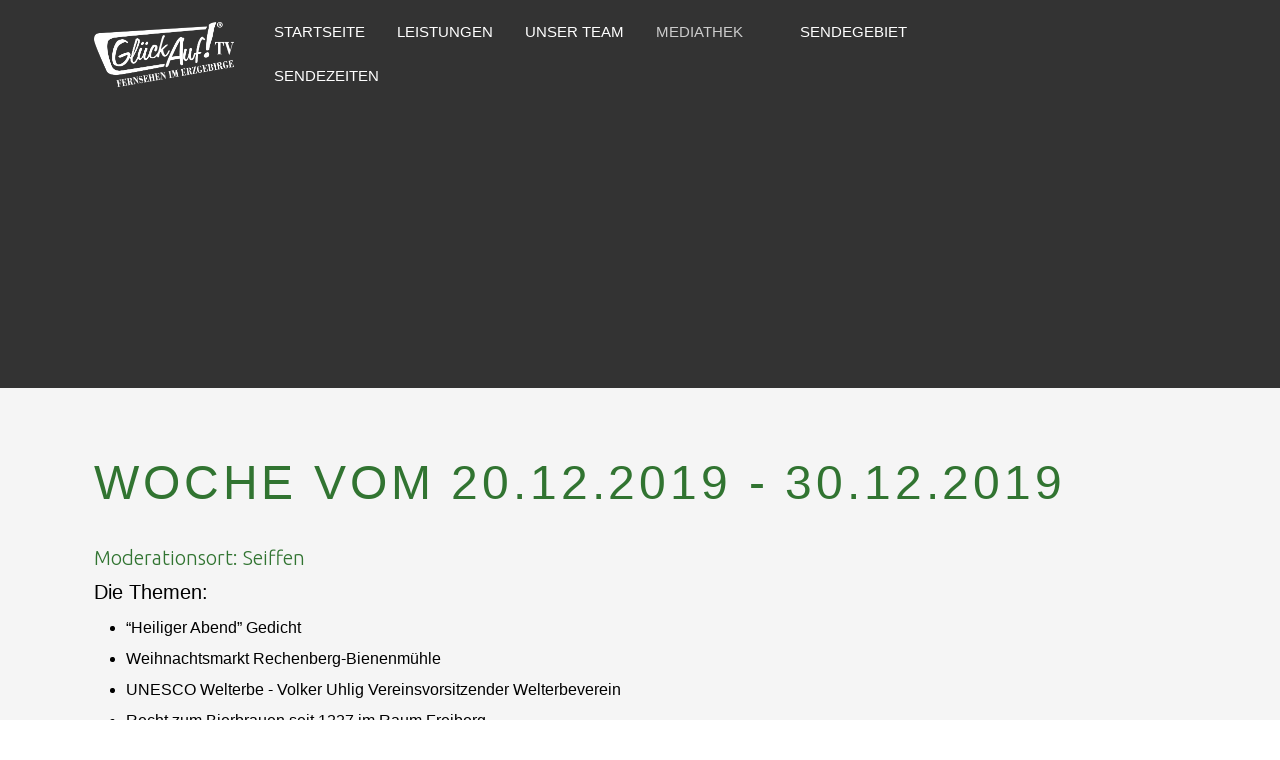

--- FILE ---
content_type: text/html; charset=utf-8
request_url: https://kanal9.de/index.php/sendung/406-woche-vom-20-12-2019-30-12-2019
body_size: 6989
content:
<!DOCTYPE html>
<html lang="de-de" dir="ltr" data-bs-theme="light">

<head>
   <meta http-equiv="X-UA-Compatible" content="IE=edge" /><meta name="viewport" content="width=device-width, initial-scale=1" /><meta name="HandheldFriendly" content="true" /><meta name="mobile-web-app-capable" content="YES" /> <!-- document meta -->
   <meta charset="utf-8">
	<meta name="description" content="Glück Auf! TV - Kanal 9 Erzgebirge ist der Regionalsender für die Region Mittelsachsen/Osterzgebirge und sendet seit 1994 Neuigkeiten aus der Region.">
	<meta name="generator" content="Joomla! - Open Source Content Management">
	<title>Woche vom 20.12.2019 - 30.12.2019 – Glück Auf! TV - Kanal 9 Erzgebirge - Erzgebirgsfernsehen in Mittelsachsen</title>
	<link href="/favicon.ico" rel="icon" type="image/vnd.microsoft.icon">
<link href="/images/Logo-Quadrat-2020-04-22.png?3431ec" rel="shortcut icon" type="image/png" sizes="any">
	<link href="https://fonts.gstatic.com?3431ec" rel="preconnect">
	<link href="https://fonts.googleapis.com/css2?family=Ubuntu:ital,wght@0,300;0,400;0,500;0,700;1,300;1,400;1,500;1,700&amp;display=swap" rel="stylesheet">
	<link href="https://use.fontawesome.com/releases/v7.0.0/css/all.css?3431ec" rel="stylesheet">
	<link href="https://unpkg.com/lenis@1.3.8/dist/lenis.css?3431ec" rel="stylesheet">
	<link href="/media/templates/site/tp_brush/css/compiled-a044a8556a7c89a25320cf9ddfaa6ec0.css?3431ec" rel="stylesheet">
	<link href="/media/templates/site/tp_brush/css/compiled-2ccd5d59e27ad703fed9cbdd23a1a11a.css?3431ec" rel="stylesheet">
	<link href="/media/vendor/joomla-custom-elements/css/joomla-alert.min.css?0.4.1" rel="stylesheet">
	<link href="/media/uikit4/css/uikit.min.css?3431ec" rel="stylesheet">
	<link href="/media/plg_system_jcemediabox/css/jcemediabox.min.css?7d30aa8b30a57b85d658fcd54426884a" rel="stylesheet">
	<link href="/media/plg_system_jcepro/site/css/content.min.css?86aa0286b6232c4a5b58f892ce080277" rel="stylesheet">
	<style>#fi-61b9f1168f37cc48296773{margin-bottom:30px}@media (max-width: 575.98px) {#fi-61b9f1168f37cc48296773{margin-bottom:30px}}</style>
<script src="/media/vendor/jquery/js/jquery.min.js?3.7.1"></script>
	<script src="/media/legacy/js/jquery-noconflict.min.js?504da4"></script>
	<script src="/media/astroid/js/jquery.easing.min.js?3431ec"></script>
	<script src="/media/astroid/js/megamenu.min.js?3431ec"></script>
	<script src="/media/astroid/js/jquery.hoverIntent.min.js?3431ec"></script>
	<script src="/media/astroid/js/offcanvas.min.js?3431ec"></script>
	<script src="/media/astroid/js/mobilemenu.min.js?3431ec"></script>
	<script src="https://unpkg.com/lenis@1.3.8/dist/lenis.min.js?3431ec"></script>
	<script src="/media/astroid/js/script.min.js?3431ec"></script>
	<script src="/media/mod_menu/js/menu.min.js?3431ec" type="module"></script>
	<script type="application/json" class="joomla-script-options new">{"plg_jce_codesample":{"copy-enable":false,"copy-labels":false},"joomla.jtext":{"ERROR":"Fehler","MESSAGE":"Nachricht","NOTICE":"Hinweis","WARNING":"Warnung","JCLOSE":"Schließen","JOK":"OK","JOPEN":"Öffnen"},"system.paths":{"root":"","rootFull":"https:\/\/kanal9.de\/","base":"","baseFull":"https:\/\/kanal9.de\/"},"csrf.token":"70406cff47165e149ef84452ebbf016d","uikit4.defer":true}</script>
	<script src="/media/system/js/core.min.js?a3d8f8"></script>
	<script src="/media/vendor/webcomponentsjs/js/webcomponents-bundle.min.js?2.8.0" nomodule defer></script>
	<script src="/media/system/js/joomla-hidden-mail.min.js?80d9c7" type="module"></script>
	<script src="/media/system/js/messages.min.js?9a4811" type="module"></script>
	<script src="/media/uikit4/js/uikit.min.js?3431ec"></script>
	<script src="/media/uikit4/js/uikit-icons.min.js?3431ec"></script>
	<script src="/media/plg_jce_editor_codesample/js/script.min.js"></script>
	<script src="/media/plg_system_jcemediabox/js/jcemediabox.min.js?7d30aa8b30a57b85d658fcd54426884a"></script>
	<script>const initSmoothScrollingGSAP = () => {const lenis = new Lenis({duration: 0.59});lenis.on('scroll', ScrollTrigger.update);gsap.ticker.add((time)=>{lenis.raf(time * 1000)});gsap.ticker.lagSmoothing(0);};const initSmoothScrolling = () => {const lenis = new Lenis({duration: 0.59});function raf(time) {lenis.raf(time);requestAnimationFrame(raf);}requestAnimationFrame(raf);};if (typeof ScrollTrigger !== 'undefined') {initSmoothScrollingGSAP()} else {initSmoothScrolling()}</script>
	<script>var TEMPLATE_HASH = "b5ee01b328656b1bbf1a7b65ad83a9a4", ASTROID_COLOR_MODE ="light";</script>
	<script type="application/ld+json">{"@context":"https://schema.org","@graph":[{"@type":"Organization","@id":"https://kanal9.de/#/schema/Organization/base","name":"Glück Auf! TV - Kanal 9 Erzgebirge - Erzgebirgsfernsehen in Mittelsachsen","url":"https://kanal9.de/"},{"@type":"WebSite","@id":"https://kanal9.de/#/schema/WebSite/base","url":"https://kanal9.de/","name":"Glück Auf! TV - Kanal 9 Erzgebirge - Erzgebirgsfernsehen in Mittelsachsen","publisher":{"@id":"https://kanal9.de/#/schema/Organization/base"}},{"@type":"WebPage","@id":"https://kanal9.de/#/schema/WebPage/base","url":"https://kanal9.de/index.php/sendung/406-woche-vom-20-12-2019-30-12-2019","name":"Woche vom 20.12.2019 - 30.12.2019 – Glück Auf! TV - Kanal 9 Erzgebirge - Erzgebirgsfernsehen in Mittelsachsen","description":"Glück Auf! TV - Kanal 9 Erzgebirge ist der Regionalsender für die Region Mittelsachsen/Osterzgebirge und sendet seit 1994 Neuigkeiten aus der Region.","isPartOf":{"@id":"https://kanal9.de/#/schema/WebSite/base"},"about":{"@id":"https://kanal9.de/#/schema/Organization/base"},"inLanguage":"de-DE"},{"@type":"Article","@id":"https://kanal9.de/#/schema/com_content/article/406","name":"Woche vom 20.12.2019 - 30.12.2019","headline":"Woche vom 20.12.2019 - 30.12.2019","inLanguage":"de-DE","isPartOf":{"@id":"https://kanal9.de/#/schema/WebPage/base"}}]}</script>
	<script>jQuery(document).ready(function(){WfMediabox.init({"base":"\/","theme":"standard","width":"","height":"","lightbox":0,"shadowbox":0,"icons":1,"overlay":1,"overlay_opacity":0.8,"overlay_color":"#000000","transition_speed":500,"close":2,"labels":{"close":"Schlie\u00dfen","next":"N\u00e4chstes","previous":"Vorheriges","cancel":"Abbrechen","numbers":"{{numbers}}","numbers_count":"{{current}} von {{total}}","download":"Download"},"swipe":true,"expand_on_click":true});});</script>
 <!-- joomla head -->
    <!-- head styles -->
    <!-- head scripts -->
</head> <!-- document head -->

<body class="site astroid-framework com-content view-article layout-blog itemid-904 guest-user astroid-header-horizontal-left sendung-alias tp-style-26 de-DE ltr">
   <!-- astroid container -->
<div class="astroid-container">
        <!-- astroid content -->
    <div class="astroid-content">
                <!-- astroid layout -->
        <div class="astroid-layout astroid-layout-wide">
                        <!-- astroid wrapper -->
            <div class="astroid-wrapper">
                                <div class="astroid-section astroid-header-section bg-secondary" id="top"><div class="container"><div class="astroid-row row" id="ar-rruz47iv5"><div class="astroid-column col-lg-12 col-md-12 col-sm-12 col-12" id="ac-m3l819ab3"><div class="astroid-module-position" id="h-tmj7xjtce"><!-- header starts -->
<header id="astroid-header" class="astroid-header astroid-horizontal-header astroid-horizontal-left-header" data-megamenu data-megamenu-class=".has-megamenu" data-megamenu-content-class=".megamenu-container" data-dropdown-arrow="true" data-header-offset="true" data-transition-speed="300" data-megamenu-animation="none" data-easing="linear" data-astroid-trigger="hover" data-megamenu-submenu-class=".nav-submenu,.nav-submenu-static">
   <div class="d-flex flex-row justify-content-between">
      <div class="d-flex d-lg-none justify-content-start"><div class="header-mobilemenu-trigger burger-menu-button align-self-center" data-offcanvas="#astroid-mobilemenu" data-effect="mobilemenu-slide"><button aria-label="Mobile Menu Toggle" class="button" type="button"><span class="box"><span class="inner"><span class="visually-hidden">Mobile Menu Toggle</span></span></span></button></div></div>      <div class="header-left-section as-gutter-x-xl@lg d-flex justify-content-start flex-lg-grow-1">
                   <!-- logo starts -->
    <!-- image logo starts -->
        <div class="logo-wrapper astroid-logo">
                <a target="_self" class="astroid-logo astroid-logo-image d-flex align-items-center mr-0 mr-lg-4" href="https://www.glückauf.tv" aria-label="Glück Auf! TV - Kanal 9 Erzgebirge - Erzgebirgsfernsehen in Mittelsachsen">
                                <img src="https://kanal9.de/images/logos/Logo_weiss_transparent_gross.png" alt="Glück Auf! TV - Kanal 9 Erzgebirge - Erzgebirgsfernsehen in Mittelsachsen" class="astroid-logo-default" />                                    
            <img src="https://kanal9.de/images/logos/Logo_weiss_transparent_gross.png" alt="Glück Auf! TV - Kanal 9 Erzgebirge - Erzgebirgsfernsehen in Mittelsachsen" class="astroid-logo-mobile" />                            </a>
            </div>
    <!-- image logo ends -->
<!-- logo ends -->                   <nav class=" align-self-center d-none d-lg-block" aria-label="horizontal menu"><ul class="nav astroid-nav d-none d-lg-flex"><li data-position="right" class="nav-item nav-item-id-905 nav-item-level-1 nav-item-default"><!--menu link starts-->
<a href="/index.php" title="Startseite" class="as-menu-item nav-link-item-id-905 nav-link item-link-component item-level-1" data-drop-action="hover">
   <span class="nav-title">
                                          <span class="nav-title-text">Startseite</span>                              </span>
   </a>
<!--menu link ends--></li><li data-position="right" class="nav-item nav-item-id-950 nav-item-level-1"><!--menu link starts-->
<a href="/index.php/leistungen" title="Leistungen" class="as-menu-item nav-link-item-id-950 nav-link item-link-component item-level-1" data-drop-action="hover">
   <span class="nav-title">
                                          <span class="nav-title-text">Leistungen</span>                              </span>
   </a>
<!--menu link ends--></li><li data-position="right" class="nav-item nav-item-id-951 nav-item-level-1"><!--menu link starts-->
<a href="https://www.glückauf.tv/unser-team.html" title="Unser Team" class="as-menu-item nav-link-item-id-951 nav-link item-link-url item-level-1" data-drop-action="hover">
   <span class="nav-title">
                                          <span class="nav-title-text">Unser Team</span>                              </span>
   </a>
<!--menu link ends--></li><li data-position="right" class="nav-item nav-item-id-904 nav-item-level-1 nav-item-current nav-item-active nav-item-deeper nav-item-parent has-megamenu nav-item-dropdown"><!--menu link starts-->
<a href="/index.php/sendung" title="Mediathek" class="as-menu-item nav-link-item-id-904 nav-link active megamenu-item-link item-link-component item-level-1" data-drop-action="hover">
   <span class="nav-title">
                                          <span class="nav-title-text">Mediathek</span>                                                <i class="fas fa-chevron-down nav-item-caret"></i>
                  </span>
   </a>
<!--menu link ends--><div class="megamenu-container nav-submenu-container nav-item-level-1"><ul class="nav-submenu" style="width:250px"><li data-position="right" class="nav-item-submenu nav-item-id-954 nav-item-level-2 nav-item-current nav-item-active"><!--menu link starts-->
<a href="/index.php/sendung" title="Aktuelles Programm" class="as-menu-item nav-link-item-id-954 active item-link-alias item-level-2" data-drop-action="hover">
   <span class="nav-title">
                                          <span class="nav-title-text">Aktuelles Programm</span>                              </span>
   </a>
<!--menu link ends--></li><li data-position="right" class="nav-item-submenu nav-item-id-953 nav-item-level-2"><!--menu link starts-->
<a href="/index.php/sendung/mediathek" title="Mediathek" class="as-menu-item nav-link-item-id-953 item-link-component item-level-2" data-drop-action="hover">
   <span class="nav-title">
                                          <span class="nav-title-text">Mediathek</span>                              </span>
   </a>
<!--menu link ends--></li><li data-position="right" class="nav-item-submenu nav-item-id-125 nav-item-level-2"><!--menu link starts-->
<a href="/index.php/sendung/sendungsarchiv" title="Sendungsarchiv" class="as-menu-item nav-link-item-id-125 item-link-component item-level-2" data-drop-action="hover">
   <span class="nav-title">
                                          <span class="nav-title-text">Sendungsarchiv</span>                              </span>
   </a>
<!--menu link ends--></li></ul></div></li><li data-position="right" class="nav-item nav-item-id-937 nav-item-level-1"><!--menu link starts-->
<a href="/index.php/sendegebiet" title="Sendegebiet" class="as-menu-item nav-link-item-id-937 nav-link item-link-component item-level-1" data-drop-action="hover">
   <span class="nav-title">
                                          <span class="nav-title-text">Sendegebiet</span>                              </span>
   </a>
<!--menu link ends--></li><li data-position="right" class="nav-item nav-item-id-2103 nav-item-level-1"><!--menu link starts-->
<a href="/index.php/sendezeiten" title="Sendezeiten" class="as-menu-item nav-link-item-id-2103 nav-link item-link-component item-level-1" data-drop-action="hover">
   <span class="nav-title">
                                          <span class="nav-title-text">Sendezeiten</span>                              </span>
   </a>
<!--menu link ends--></li></ul></nav>      </div>
               <div class="min-w-30 d-lg-none"></div>
                           <div class="header-right-section as-gutter-x-xl@lg d-lg-flex d-none justify-content-end">
                                       <div class="header-right-block d-none d-lg-block align-self-center">
                  <div class="header-block-item d-flex justify-content-end align-items-center"><div class="astroid-social-icons row">
    <div class="col"><a title="Facebook"  href="https://www.facebook.com/kanal9erzgebirge" target="_blank" rel="noopener"><i class="fab fa-facebook-f"></i></a></div><div class="col"><a title="YouTube"  href="https://www.youtube.com/@GlueckAufTV-Kanal9Erzgebirge" target="_blank" rel="noopener"><i class="fab fa-youtube"></i></a></div><div class="col"><a title="WhatsApp"  href="https://wa.me/491744899330" target="_blank" rel="noopener"><i class="fab fa-whatsapp"></i></a></div><div class="col"><a title="Instagram"  href="https://www.instagram.com/kanal9erzgebirge/" target="_blank" rel="noopener"><i class="fab fa-instagram"></i></a></div></div></div>               </div>
                                  </div>
         </div>
</header>
<!-- header ends --><!-- header starts -->
<header id="astroid-sticky-header" class="astroid-header astroid-header-sticky header-sticky-desktop header-static-mobile header-static-tablet d-none" data-megamenu data-megamenu-class=".has-megamenu" data-megamenu-content-class=".megamenu-container" data-dropdown-arrow="true" data-header-offset="true" data-transition-speed="300" data-megamenu-animation="none" data-easing="linear" data-astroid-trigger="hover" data-megamenu-submenu-class=".nav-submenu">
   <div class="container d-flex flex-row justify-content-between">
      <div class="d-flex d-lg-none justify-content-start"><div class="header-mobilemenu-trigger burger-menu-button align-self-center" data-offcanvas="#astroid-mobilemenu" data-effect="mobilemenu-slide"><button aria-label="Mobile Menu Toggle" class="button" type="button"><span class="box"><span class="inner"><span class="visually-hidden">Mobile Menu Toggle</span></span></span></button></div></div>      <div class="header-left-section d-flex justify-content-start flex-lg-grow-1">
                    <!-- logo starts -->
    <!-- image logo starts -->
        <div class="logo-wrapper astroid-logo">
                <a target="_self" class="astroid-logo astroid-logo-image d-flex align-items-center mr-0 mr-lg-4" href="https://www.glückauf.tv" aria-label="Glück Auf! TV - Kanal 9 Erzgebirge - Erzgebirgsfernsehen in Mittelsachsen">
                                            <img src="https://kanal9.de/images/logos/Logo_weiss_transparent_gross.png" alt="Glück Auf! TV - Kanal 9 Erzgebirge - Erzgebirgsfernsehen in Mittelsachsen" class="astroid-logo-sticky" />                        
            <img src="https://kanal9.de/images/logos/Logo_weiss_transparent_gross.png" alt="Glück Auf! TV - Kanal 9 Erzgebirge - Erzgebirgsfernsehen in Mittelsachsen" class="astroid-logo-mobile" />                            </a>
            </div>
    <!-- image logo ends -->
<!-- logo ends -->         <nav class=" astroid-nav-wraper align-self-center px-3 d-none d-lg-block mr-auto" aria-label="sticky menu"><ul class="nav astroid-nav d-none d-lg-flex"><li data-position="right" class="nav-item nav-item-id-905 nav-item-level-1 nav-item-default"><!--menu link starts-->
<a href="/index.php" title="Startseite" class="as-menu-item nav-link-item-id-905 nav-link item-link-component item-level-1" data-drop-action="hover">
   <span class="nav-title">
                                          <span class="nav-title-text">Startseite</span>                              </span>
   </a>
<!--menu link ends--></li><li data-position="right" class="nav-item nav-item-id-950 nav-item-level-1"><!--menu link starts-->
<a href="/index.php/leistungen" title="Leistungen" class="as-menu-item nav-link-item-id-950 nav-link item-link-component item-level-1" data-drop-action="hover">
   <span class="nav-title">
                                          <span class="nav-title-text">Leistungen</span>                              </span>
   </a>
<!--menu link ends--></li><li data-position="right" class="nav-item nav-item-id-951 nav-item-level-1"><!--menu link starts-->
<a href="https://www.glückauf.tv/unser-team.html" title="Unser Team" class="as-menu-item nav-link-item-id-951 nav-link item-link-url item-level-1" data-drop-action="hover">
   <span class="nav-title">
                                          <span class="nav-title-text">Unser Team</span>                              </span>
   </a>
<!--menu link ends--></li><li data-position="right" class="nav-item nav-item-id-904 nav-item-level-1 nav-item-current nav-item-active nav-item-deeper nav-item-parent has-megamenu nav-item-dropdown"><!--menu link starts-->
<a href="/index.php/sendung" title="Mediathek" class="as-menu-item nav-link-item-id-904 nav-link active megamenu-item-link item-link-component item-level-1" data-drop-action="hover">
   <span class="nav-title">
                                          <span class="nav-title-text">Mediathek</span>                                                <i class="fas fa-chevron-down nav-item-caret"></i>
                  </span>
   </a>
<!--menu link ends--><div class="megamenu-container nav-submenu-container nav-item-level-1"><ul class="nav-submenu" style="width:250px"><li data-position="right" class="nav-item-submenu nav-item-id-954 nav-item-level-2 nav-item-current nav-item-active"><!--menu link starts-->
<a href="/index.php/sendung" title="Aktuelles Programm" class="as-menu-item nav-link-item-id-954 active item-link-alias item-level-2" data-drop-action="hover">
   <span class="nav-title">
                                          <span class="nav-title-text">Aktuelles Programm</span>                              </span>
   </a>
<!--menu link ends--></li><li data-position="right" class="nav-item-submenu nav-item-id-953 nav-item-level-2"><!--menu link starts-->
<a href="/index.php/sendung/mediathek" title="Mediathek" class="as-menu-item nav-link-item-id-953 item-link-component item-level-2" data-drop-action="hover">
   <span class="nav-title">
                                          <span class="nav-title-text">Mediathek</span>                              </span>
   </a>
<!--menu link ends--></li><li data-position="right" class="nav-item-submenu nav-item-id-125 nav-item-level-2"><!--menu link starts-->
<a href="/index.php/sendung/sendungsarchiv" title="Sendungsarchiv" class="as-menu-item nav-link-item-id-125 item-link-component item-level-2" data-drop-action="hover">
   <span class="nav-title">
                                          <span class="nav-title-text">Sendungsarchiv</span>                              </span>
   </a>
<!--menu link ends--></li></ul></div></li><li data-position="right" class="nav-item nav-item-id-937 nav-item-level-1"><!--menu link starts-->
<a href="/index.php/sendegebiet" title="Sendegebiet" class="as-menu-item nav-link-item-id-937 nav-link item-link-component item-level-1" data-drop-action="hover">
   <span class="nav-title">
                                          <span class="nav-title-text">Sendegebiet</span>                              </span>
   </a>
<!--menu link ends--></li><li data-position="right" class="nav-item nav-item-id-2103 nav-item-level-1"><!--menu link starts-->
<a href="/index.php/sendezeiten" title="Sendezeiten" class="as-menu-item nav-link-item-id-2103 nav-link item-link-component item-level-1" data-drop-action="hover">
   <span class="nav-title">
                                          <span class="nav-title-text">Sendezeiten</span>                              </span>
   </a>
<!--menu link ends--></li></ul></nav>      </div>
                <div class="min-w-30 d-lg-none"></div>
                     </div>
</header>
<!-- header ends --></div><div class="astroid-module-position" id="mb-6115325f0e938c15818467"><div class="moduletable split-title-module"><script async src="//pagead2.googlesyndication.com/pagead/js/adsbygoogle.js"></script>
<!-- MEF neue Seite -->
<ins class="adsbygoogle"
     style="display:block"
     data-ad-client="ca-pub-6024627452019154"
     data-ad-slot="7680503773"
     data-ad-format="auto"></ins>
<script>
(adsbygoogle = window.adsbygoogle || []).push({});
</script></div></div></div></div></div></div><div class="astroid-section astroid-component-section" id="team"><div class="container"><div class="astroid-row row" id="ar-1528971561366"><div class="astroid-column col-lg-6 col-md-12 col-sm-12 col-12 col-lg-12" id="ac-1528971561366"><div class="astroid-message" id="m-1528971711775"><div id="system-message-container" aria-live="polite"></div>
</div><div class="astroid-component" id="ca-1529739248826"><main class="astroid-component-area">
   <div class="com-content-article item-page" itemscope itemtype="https://schema.org/Article"><meta itemprop="inLanguage" content="de-DE"><div class="astroid-section" id="as-61b5cf11613cc086185689"><div class="astroid-row row no-gutters gx-0" id="ar-61b5cf11613cc033152637"><div class="astroid-column col-lg-12 col-md-12 col-sm-12 col-12" id="ac-61b5cf11613cc030930660"><div class="astroid-article-title" id="t-61b9bb50c0a7c455878112"><h1>Woche vom 20.12.2019 - 30.12.2019</h1></div><div class="astroid-article-full-image" id="fi-61b9f1168f37cc48296773">
</div><div class="astroid-article-text" id="awt-61bae20c0d2cf499628496"><h4>Moderationsort: Seiffen</h4>
<h5>Die Themen:</h5>
<ul>
<li>“Heiliger Abend” Gedicht</li>
<li>Weihnachtsmarkt Rechenberg-Bienenmühle</li>
<li>UNESCO Welterbe - Volker Uhlig Vereinsvorsitzender Welterbeverein</li>
<li>Recht zum Bierbrauen seit 1227 im Raum Freiberg</li>
<li>Erzvorkommen &amp; Haldenlandschaft /Bergparade Freiberger Christmarkt</li>
<li>BM Udo Eckert Weißenborn</li>
<li>Pfarrer Michael Escher Mittelsaida</li>
<li>Mundartsprecher Udo Brückner</li>
<li>“Wir sind Weltkulturerbe” Gästeführerin Sigrid Markstein</li>
</ul>
<h4><span style="color: #ff0000;">... und wie jede Woche die neusten Infos, Tipps und Termine!</span></h4>
<p><a class="button art-button" href="/index.php/beitraege-online/category/274">Beiträge einzeln ansehen</a></p>
<p></p>
<p><a class="button" href="http://webtv.kanal9.de" target="_blank" rel="noopener noreferrer">Vollbildanzeige</a></p> </div></div></div></div></div>
</main></div></div></div></div></div><div class="astroid-section astroid-footer-section bg-secondary" id="f-oel6e1bpp"><div class="container"><div class="astroid-row row" id="ar-pn9wa1b0i"><div class="astroid-column col-lg-4 col-md-12 col-sm-12 col-12" id="ac-anccq54du"><div class="astroid-module-position" id="f1m-wfpmurada"><div id="astroid-footer" class="astroid-footer"><div class="text-center">© Glück Auf! TV - Kanal 9 Erzgebirge - Erzgebirgsfernsehen in Mittelsachsen 2026
</div></div><div class="footer-1-position moduletable ">
        <ul class="mod-menu mod-list nav flex-column ">
<li class="nav-item my-1 item-2275"><a href="/index.php/datenschutzerklaerung" title="Datenschutzerklärung" > <span class="nav-title">Datenschutzerklärung</span></a></li><li class="nav-item my-1 item-1363"><a href="/index.php/allgemeine-geschaeftsbedingungen" title="AGB" > <span class="nav-title">AGB</span></a></li><li class="nav-item my-1 item-2033 active"><a href="/index.php/impressum" title="Impressum" > <span class="nav-title">Impressum</span></a></li></ul>
</div></div></div><div class="astroid-column col-lg-4 col-md-12 col-sm-12 col-12 col-lg-8" id="ac-y0qc1ag4p"><div class="astroid-module-position" id="f2c-qe89el34j"><div class="astroid-contact-info">
   
         <span class="astroid-contact-phone">
                     <i class="fas fa-phone-alt"></i>
                           <a href="tel:+49373223431">+49 37322 3431</a>
      </span>
   
   
         <span class="astroid-contact-email">
                     <i class="far fa-envelope"></i>
                            <joomla-hidden-mail  is-link="1" is-email="1" first="a2FuYWw5" last="Z2x1ZWNrLWF1Zi50dg==" text="a2FuYWw5QGdsdWVjay1hdWYudHY=" base="" >Diese E-Mail-Adresse ist vor Spambots geschützt! Zur Anzeige muss JavaScript eingeschaltet sein.</joomla-hidden-mail>      </span>
   
   </div></div></div></div></div></div>                            </div>
            <!-- end of astroid wrapper -->
                    </div>
        <!-- end of astroid layout -->
            </div>
    <!-- end of astroid content -->
    <div id="astroid-mobilemenu-wrap"><div class="astroid-mobilemenu d-none d-init dir-left" data-class-prefix="astroid-mobilemenu" id="astroid-mobilemenu">
   <div class="burger-menu-button active">
      <button aria-label="Mobile Menu Toggle" type="button" class="button close-offcanvas offcanvas-close-btn">
         <span class="box">
            <span class="inner"><span class="visually-hidden">Mobile Menu Toggle</span></span>
         </span>
      </button>
   </div>
   <ul class="astroid-mobile-menu d-none"><li class="nav-item nav-item-id-905 nav-item-level-1 nav-item-default"><!--menu link starts-->
<a href="/index.php" title="Startseite" class="as-menu-item nav-link-item-id-905 nav-link item-link-component item-level-1" data-drop-action="hover">
   <span class="nav-title">
                                          <span class="nav-title-text">Startseite</span>                              </span>
   </a>
<!--menu link ends--></li><li class="nav-item nav-item-id-950 nav-item-level-1"><!--menu link starts-->
<a href="/index.php/leistungen" title="Leistungen" class="as-menu-item nav-link-item-id-950 nav-link item-link-component item-level-1" data-drop-action="hover">
   <span class="nav-title">
                                          <span class="nav-title-text">Leistungen</span>                              </span>
   </a>
<!--menu link ends--></li><li class="nav-item nav-item-id-951 nav-item-level-1"><!--menu link starts-->
<a href="https://www.glückauf.tv/unser-team.html" title="Unser Team" class="as-menu-item nav-link-item-id-951 nav-link item-link-url item-level-1" data-drop-action="hover">
   <span class="nav-title">
                                          <span class="nav-title-text">Unser Team</span>                              </span>
   </a>
<!--menu link ends--></li><li class="nav-item nav-item-id-904 nav-item-level-1 nav-item-current nav-item-active nav-item-deeper nav-item-parent has-megamenu nav-item-dropdown"><!--menu link starts-->
<a href="/index.php/sendung" title="Mediathek" class="as-menu-item nav-link-item-id-904 nav-link active item-link-component item-level-1" data-drop-action="hover">
   <span class="nav-title">
                                          <span class="nav-title-text">Mediathek</span>                              </span>
   </a>
<!--menu link ends--><ul class="nav-child list-group navbar-subnav level-1"><li class="nav-item-submenu nav-item-id-954 nav-item-level-2 nav-item-current nav-item-active"><!--menu link starts-->
<a href="/index.php/sendung" title="Aktuelles Programm" class="as-menu-item nav-link-item-id-954 nav-link active item-link-alias item-level-2" data-drop-action="hover">
   <span class="nav-title">
                                          <span class="nav-title-text">Aktuelles Programm</span>                              </span>
   </a>
<!--menu link ends--></li><li class="nav-item-submenu nav-item-id-953 nav-item-level-2"><!--menu link starts-->
<a href="/index.php/sendung/mediathek" title="Mediathek" class="as-menu-item nav-link-item-id-953 nav-link item-link-component item-level-2" data-drop-action="hover">
   <span class="nav-title">
                                          <span class="nav-title-text">Mediathek</span>                              </span>
   </a>
<!--menu link ends--></li><li class="nav-item-submenu nav-item-id-125 nav-item-level-2"><!--menu link starts-->
<a href="/index.php/sendung/sendungsarchiv" title="Sendungsarchiv" class="as-menu-item nav-link-item-id-125 nav-link item-link-component item-level-2" data-drop-action="hover">
   <span class="nav-title">
                                          <span class="nav-title-text">Sendungsarchiv</span>                              </span>
   </a>
<!--menu link ends--></li></ul></li><li class="nav-item nav-item-id-937 nav-item-level-1"><!--menu link starts-->
<a href="/index.php/sendegebiet" title="Sendegebiet" class="as-menu-item nav-link-item-id-937 nav-link item-link-component item-level-1" data-drop-action="hover">
   <span class="nav-title">
                                          <span class="nav-title-text">Sendegebiet</span>                              </span>
   </a>
<!--menu link ends--></li><li class="nav-item nav-item-id-2103 nav-item-level-1"><!--menu link starts-->
<a href="/index.php/sendezeiten" title="Sendezeiten" class="as-menu-item nav-link-item-id-2103 nav-link item-link-component item-level-1" data-drop-action="hover">
   <span class="nav-title">
                                          <span class="nav-title-text">Sendezeiten</span>                              </span>
   </a>
<!--menu link ends--></li></ul></div>
</div></div>
<!-- end of astroid container -->
   <!-- body and layout -->
    <!-- body scripts -->
</body> <!-- document body -->

</html> <!-- document end -->

--- FILE ---
content_type: text/html; charset=utf-8
request_url: https://www.google.com/recaptcha/api2/aframe
body_size: 267
content:
<!DOCTYPE HTML><html><head><meta http-equiv="content-type" content="text/html; charset=UTF-8"></head><body><script nonce="gQU46jFo1bX5numZCuZvNg">/** Anti-fraud and anti-abuse applications only. See google.com/recaptcha */ try{var clients={'sodar':'https://pagead2.googlesyndication.com/pagead/sodar?'};window.addEventListener("message",function(a){try{if(a.source===window.parent){var b=JSON.parse(a.data);var c=clients[b['id']];if(c){var d=document.createElement('img');d.src=c+b['params']+'&rc='+(localStorage.getItem("rc::a")?sessionStorage.getItem("rc::b"):"");window.document.body.appendChild(d);sessionStorage.setItem("rc::e",parseInt(sessionStorage.getItem("rc::e")||0)+1);localStorage.setItem("rc::h",'1769453534637');}}}catch(b){}});window.parent.postMessage("_grecaptcha_ready", "*");}catch(b){}</script></body></html>